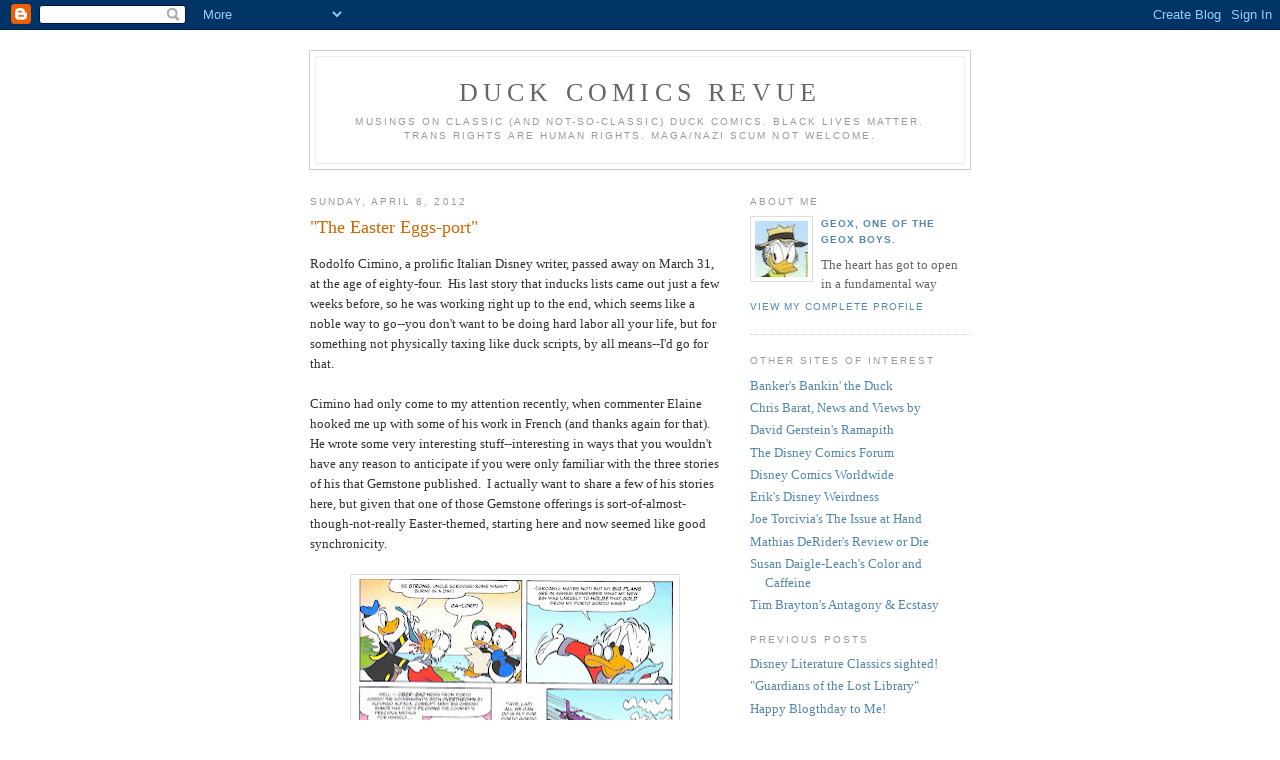

--- FILE ---
content_type: text/html; charset=UTF-8
request_url: https://duckcomicsrevue.blogspot.com/2012/04/easter-eggs-port.html?showComment=1454928511461
body_size: 14221
content:
<!DOCTYPE html PUBLIC "-//W3C//DTD XHTML 1.0 Strict//EN" "http://www.w3.org/TR/xhtml1/DTD/xhtml1-strict.dtd">

<html xmlns="http://www.w3.org/1999/xhtml" xml:lang="en" lang="en" dir="ltr">
<head>
  <title>Duck Comics Revue: "The Easter Eggs-port"</title>

  <script type="text/javascript">(function() { (function(){function b(g){this.t={};this.tick=function(h,m,f){var n=f!=void 0?f:(new Date).getTime();this.t[h]=[n,m];if(f==void 0)try{window.console.timeStamp("CSI/"+h)}catch(q){}};this.getStartTickTime=function(){return this.t.start[0]};this.tick("start",null,g)}var a;if(window.performance)var e=(a=window.performance.timing)&&a.responseStart;var p=e>0?new b(e):new b;window.jstiming={Timer:b,load:p};if(a){var c=a.navigationStart;c>0&&e>=c&&(window.jstiming.srt=e-c)}if(a){var d=window.jstiming.load;
c>0&&e>=c&&(d.tick("_wtsrt",void 0,c),d.tick("wtsrt_","_wtsrt",e),d.tick("tbsd_","wtsrt_"))}try{a=null,window.chrome&&window.chrome.csi&&(a=Math.floor(window.chrome.csi().pageT),d&&c>0&&(d.tick("_tbnd",void 0,window.chrome.csi().startE),d.tick("tbnd_","_tbnd",c))),a==null&&window.gtbExternal&&(a=window.gtbExternal.pageT()),a==null&&window.external&&(a=window.external.pageT,d&&c>0&&(d.tick("_tbnd",void 0,window.external.startE),d.tick("tbnd_","_tbnd",c))),a&&(window.jstiming.pt=a)}catch(g){}})();window.tickAboveFold=function(b){var a=0;if(b.offsetParent){do a+=b.offsetTop;while(b=b.offsetParent)}b=a;b<=750&&window.jstiming.load.tick("aft")};var k=!1;function l(){k||(k=!0,window.jstiming.load.tick("firstScrollTime"))}window.addEventListener?window.addEventListener("scroll",l,!1):window.attachEvent("onscroll",l);
 })();</script><script type="text/javascript">function a(){var b=window.location.href,c=b.split("?");switch(c.length){case 1:return b+"?m=1";case 2:return c[1].search("(^|&)m=")>=0?null:b+"&m=1";default:return null}}var d=navigator.userAgent;if(d.indexOf("Mobile")!=-1&&d.indexOf("WebKit")!=-1&&d.indexOf("iPad")==-1||d.indexOf("Opera Mini")!=-1||d.indexOf("IEMobile")!=-1){var e=a();e&&window.location.replace(e)};
</script><meta http-equiv="Content-Type" content="text/html; charset=UTF-8" />
<meta name="generator" content="Blogger" />
<link rel="icon" type="image/vnd.microsoft.icon" href="https://www.blogger.com/favicon.ico"/>
<link rel="alternate" type="application/atom+xml" title="Duck Comics Revue - Atom" href="https://duckcomicsrevue.blogspot.com/feeds/posts/default" />
<link rel="alternate" type="application/rss+xml" title="Duck Comics Revue - RSS" href="https://duckcomicsrevue.blogspot.com/feeds/posts/default?alt=rss" />
<link rel="service.post" type="application/atom+xml" title="Duck Comics Revue - Atom" href="https://www.blogger.com/feeds/5423579092779163824/posts/default" />
<link rel="alternate" type="application/atom+xml" title="Duck Comics Revue - Atom" href="https://duckcomicsrevue.blogspot.com/feeds/3171083188355531130/comments/default" />
<link rel="stylesheet" type="text/css" href="https://www.blogger.com/static/v1/v-css/1601750677-blog_controls.css"/>
<link rel="stylesheet" type="text/css" href="https://www.blogger.com/dyn-css/authorization.css?targetBlogID=5423579092779163824&zx=c8f780e3-d6fa-4e28-bf7d-120e87b4e476"/>


  <style type="text/css">
/*
-----------------------------------------------
Blogger Template Style
Name:     Minima
Designer: Douglas Bowman
URL:      www.stopdesign.com
Date:     26 Feb 2004
----------------------------------------------- */


body {
  background:#fff;
  margin:0;
  padding:40px 20px;
  font:x-small Georgia,Serif;
  text-align:center;
  color:#333;
  font-size/* */:/**/small;
  font-size: /**/small;
  }
a:link {
  color:#58a;
  text-decoration:none;
  }
a:visited {
  color:#969;
  text-decoration:none;
  }
a:hover {
  color:#c60;
  text-decoration:underline;
  }
a img {
  border-width:0;
  }


/* Header
----------------------------------------------- */
@media all {
  #header {
    width:660px;
    margin:0 auto 10px;
    border:1px solid #ccc;
    }
  }
@media handheld {
  #header {
    width:90%;
    }
  }
#blog-title {
  margin:5px 5px 0;
  padding:20px 20px .25em;
  border:1px solid #eee;
  border-width:1px 1px 0;
  font-size:200%;
  line-height:1.2em;
  font-weight:normal;
  color:#666;
  text-transform:uppercase;
  letter-spacing:.2em;
  }
#blog-title a {
  color:#666;
  text-decoration:none;
  }
#blog-title a:hover {
  color:#c60;
  }
#description {
  margin:0 5px 5px;
  padding:0 20px 20px;
  border:1px solid #eee;
  border-width:0 1px 1px;
  max-width:700px;
  font:78%/1.4em "Trebuchet MS",Trebuchet,Arial,Verdana,Sans-serif;
  text-transform:uppercase;
  letter-spacing:.2em;
  color:#999;
  }

/* Content
----------------------------------------------- */
@media all {
  #content {
    width:660px;
    margin:0 auto;
    padding:0;
    text-align:left;
    }
  #main {
    width:410px;
    float:left;
    }
  #sidebar {
    width:220px;
    float:right;
    }
  }
@media handheld {
  #content {
    width:90%;
    }
  #main {
    width:100%;
    float:none;
    }
  #sidebar {
    width:100%;
    float:none;
    }
  }

/* Headings
----------------------------------------------- */
h2 {
  margin:1.5em 0 .75em;
  font:78%/1.4em "Trebuchet MS",Trebuchet,Arial,Verdana,Sans-serif;
  text-transform:uppercase;
  letter-spacing:.2em;
  color:#999;
  }


/* Posts
----------------------------------------------- */
@media all {
  .date-header {
    margin:1.5em 0 .5em;
    }
  .post {
    margin:.5em 0 1.5em;
    border-bottom:1px dotted #ccc;
    padding-bottom:1.5em;
    }
  }
@media handheld {
  .date-header {
    padding:0 1.5em 0 1.5em;
    }
  .post {
    padding:0 1.5em 0 1.5em;
    }
  }
.post-title {
  margin:.25em 0 0;
  padding:0 0 4px;
  font-size:140%;
  font-weight:normal;
  line-height:1.4em;
  color:#c60;
  }
.post-title a, .post-title a:visited, .post-title strong {
  display:block;
  text-decoration:none;
  color:#c60;
  font-weight:normal;
  }
.post-title strong, .post-title a:hover {
  color:#333;
  }
.post div {
  margin:0 0 .75em;
  line-height:1.6em;
  }
p.post-footer {
  margin:-.25em 0 0;
  color:#ccc;
  }
.post-footer em, .comment-link {
  font:78%/1.4em "Trebuchet MS",Trebuchet,Arial,Verdana,Sans-serif;
  text-transform:uppercase;
  letter-spacing:.1em;
  }
.post-footer em {
  font-style:normal;
  color:#999;
  margin-right:.6em;
  }
.comment-link {
  margin-left:.6em;
  }
.post img {
  padding:4px;
  border:1px solid #ddd;
  }
.post blockquote {
  margin:1em 20px;
  }
.post blockquote p {
  margin:.75em 0;
  }


/* Comments
----------------------------------------------- */
#comments h4 {
  margin:1em 0;
  font:bold 78%/1.6em "Trebuchet MS",Trebuchet,Arial,Verdana,Sans-serif;
  text-transform:uppercase;
  letter-spacing:.2em;
  color:#999;
  }
#comments h4 strong {
  font-size:130%;
  }
#comments-block {
  margin:1em 0 1.5em;
  line-height:1.6em;
  }
#comments-block dt {
  margin:.5em 0;
  }
#comments-block dd {
  margin:.25em 0 0;
  }
#comments-block dd.comment-timestamp {
  margin:-.25em 0 2em;
  font:78%/1.4em "Trebuchet MS",Trebuchet,Arial,Verdana,Sans-serif;
  text-transform:uppercase;
  letter-spacing:.1em;
  }
#comments-block dd p {
  margin:0 0 .75em;
  }
.deleted-comment {
  font-style:italic;
  color:gray;
  }
.paging-control-container {
  float: right;
  margin: 0px 6px 0px 0px;
  font-size: 80%;
}
.unneeded-paging-control {
  visibility: hidden;
}

/* Sidebar Content
----------------------------------------------- */
#sidebar ul {
  margin:0 0 1.5em;
  padding:0 0 1.5em;
  border-bottom:1px dotted #ccc;
  list-style:none;
  }
#sidebar li {
  margin:0;
  padding:0 0 .25em 15px;
  text-indent:-15px;
  line-height:1.5em;
  }
#sidebar p {
  color:#666;
  line-height:1.5em;
  }


/* Profile
----------------------------------------------- */
#profile-container {
  margin:0 0 1.5em;
  border-bottom:1px dotted #ccc;
  padding-bottom:1.5em;
  }
.profile-datablock {
  margin:.5em 0 .5em;
  }
.profile-img {
  display:inline;
  }
.profile-img img {
  float:left;
  padding:4px;
  border:1px solid #ddd;
  margin:0 8px 3px 0;
  }
.profile-data {
  margin:0;
  font:bold 78%/1.6em "Trebuchet MS",Trebuchet,Arial,Verdana,Sans-serif;
  text-transform:uppercase;
  letter-spacing:.1em;
  }
.profile-data strong {
  display:none;
  }
.profile-textblock {
  margin:0 0 .5em;
  }
.profile-link {
  margin:0;
  font:78%/1.4em "Trebuchet MS",Trebuchet,Arial,Verdana,Sans-serif;
  text-transform:uppercase;
  letter-spacing:.1em;
  }


/* Footer
----------------------------------------------- */
#footer {
  width:660px;
  clear:both;
  margin:0 auto;
  }
#footer hr {
  display:none;
  }
#footer p {
  margin:0;
  padding-top:15px;
  font:78%/1.6em "Trebuchet MS",Trebuchet,Verdana,Sans-serif;
  text-transform:uppercase;
  letter-spacing:.1em;
  }


/* Feeds
----------------------------------------------- */
#blogfeeds {
  }
#postfeeds {
  }
  </style>

<script type="text/javascript">

  var _gaq = _gaq || [];
  _gaq.push(['_setAccount', 'UA-21032531-1']);
  _gaq.push(['_trackPageview']);

  (function() {
    var ga = document.createElement('script'); ga.type = 'text/javascript'; ga.async = true;
    ga.src = ('https:' == document.location.protocol ? 'https://ssl' : 'http://www') + '.google-analytics.com/ga.js';
    var s = document.getElementsByTagName('script')[0]; s.parentNode.insertBefore(ga, s);
  })();

</script>
<meta name='google-adsense-platform-account' content='ca-host-pub-1556223355139109'/>
<meta name='google-adsense-platform-domain' content='blogspot.com'/>
<!-- --><style type="text/css">@import url(//www.blogger.com/static/v1/v-css/navbar/3334278262-classic.css);
div.b-mobile {display:none;}
</style>

</head>

<body><script type="text/javascript">
    function setAttributeOnload(object, attribute, val) {
      if(window.addEventListener) {
        window.addEventListener('load',
          function(){ object[attribute] = val; }, false);
      } else {
        window.attachEvent('onload', function(){ object[attribute] = val; });
      }
    }
  </script>
<div id="navbar-iframe-container"></div>
<script type="text/javascript" src="https://apis.google.com/js/platform.js"></script>
<script type="text/javascript">
      gapi.load("gapi.iframes:gapi.iframes.style.bubble", function() {
        if (gapi.iframes && gapi.iframes.getContext) {
          gapi.iframes.getContext().openChild({
              url: 'https://www.blogger.com/navbar/5423579092779163824?origin\x3dhttps://duckcomicsrevue.blogspot.com',
              where: document.getElementById("navbar-iframe-container"),
              id: "navbar-iframe"
          });
        }
      });
    </script>

<div id="header">

  <h1 id="blog-title">
    <a href="http://duckcomicsrevue.blogspot.com/">
	Duck Comics Revue
	</a>
  </h1>
  <p id="description">Musings on Classic (and not-so-classic) Duck Comics.  Black lives matter. Trans rights are human rights. Maga/nazi scum not welcome.</p>

</div>

<!-- Begin #content -->
<div id="content">


<!-- Begin #main -->
<div id="main"><div id="main2">



    
  <h2 class="date-header">Sunday, April 8, 2012</h2>
  

  
     
  <!-- Begin .post -->
  <div class="post"><a name="3171083188355531130"></a>
         
    <h3 class="post-title">
	 
	 "The Easter Eggs-port"
	 
    </h3>
    

	         <div class="post-body">
	<div>
      <div style="clear:both;"></div>Rodolfo Cimino, a prolific Italian Disney writer, passed away on March 31, at the age of eighty-four.&nbsp; His last story that inducks lists came out just a few weeks before, so he was working right up to the end, which seems like a noble way to go--you don't want to be doing hard labor all your life, but for something not physically taxing like duck scripts, by all means--I'd go for that.&nbsp;&nbsp; <br />
<a name='more'></a><br />
Cimino had only come to my attention recently, when commenter Elaine hooked me up with some of his work in French (and thanks again for that).&nbsp; He wrote some very interesting stuff--interesting in ways that you wouldn't have any reason to anticipate if you were only familiar with the three stories of his that Gemstone published.&nbsp; I actually want to share a few of his stories here, but given that one of those Gemstone offerings is sort-of-almost-though-not-really Easter-themed, starting here and now seemed like good synchronicity.<br />
<br />
<div class="separator" style="clear: both; text-align: center;">
<a href="https://blogger.googleusercontent.com/img/b/R29vZ2xl/AVvXsEiVRUhm3uCkmSEV1Eo1zTGBofOHxHVNJ-1EBBUkF7gisfz9O0NHdoy1Hyolj4Zs2Dbv3De1Ds6k9syYbulv9oiQyqKimeaWblXyPijAox3Xaxdyl8aLTcfa_Dwwex0cxsKNeP6Vl3aF86ab/s1600/Uncle+Scrooge+376_05.jpg" imageanchor="1" style="margin-left: 1em; margin-right: 1em;"><img border="0" height="215" src="https://blogger.googleusercontent.com/img/b/R29vZ2xl/AVvXsEiVRUhm3uCkmSEV1Eo1zTGBofOHxHVNJ-1EBBUkF7gisfz9O0NHdoy1Hyolj4Zs2Dbv3De1Ds6k9syYbulv9oiQyqKimeaWblXyPijAox3Xaxdyl8aLTcfa_Dwwex0cxsKNeP6Vl3aF86ab/s320/Uncle+Scrooge+376_05.jpg" width="320" /></a></div>
<br />
Well, let's get right into it.&nbsp; It should be noted that this 1965 entry is one of Those stories--it may not have been written by Romano Scarpa, but there's plenty of stuff that's highly reminiscent of his more eccentric plot twists.&nbsp; All due credit should go to Dave Gerstein's English script--it's good enough that it makes the goofiness go down more easily than it might.&nbsp; I can just imagine how terrible this thing would be if it had a script on par with the worst of those Literature Classics.<br />
<br />
As far as this alarming news goes, or at least the part where Scrooge loses his gold mine, let me just say this, playing my expected bomb-throwing role: <i>good.</i>&nbsp; Presumably Porto Gordo is not a rich country; the last thing they need is some fuckass foreign tycoon sucking away all their natural resources.&nbsp; Granted, given that we're talking about a "corrupt army big cheese" the people aren't likely to see much if any benefit from that gold, but am I really to think that the new situation is actually <i>worse</i> for them?&nbsp; I feel like there should be a solution other than "Scrooge gets the gold" <i>or</i> "the corrupt régime gets it."<br />
<br />
<div class="separator" style="clear: both; text-align: center;">
<a href="https://blogger.googleusercontent.com/img/b/R29vZ2xl/AVvXsEgrY6fgA8UnKctJqNP5qnUHBTzG-2xtdFSpFyMDHPU8SUVRL9_gdbOmM8UVZSN_ACjbOiNrrBTsDRPPO_Bxcrh21BxYaZwJ0SwOudiAV5YEUMLJm4RbWiB_9FPnF8fSR2KK3T2Lz4gtBceT/s1600/Uncle+Scrooge+376_06.jpg" imageanchor="1" style="margin-left: 1em; margin-right: 1em;"><img border="0" height="218" src="https://blogger.googleusercontent.com/img/b/R29vZ2xl/AVvXsEgrY6fgA8UnKctJqNP5qnUHBTzG-2xtdFSpFyMDHPU8SUVRL9_gdbOmM8UVZSN_ACjbOiNrrBTsDRPPO_Bxcrh21BxYaZwJ0SwOudiAV5YEUMLJm4RbWiB_9FPnF8fSR2KK3T2Lz4gtBceT/s320/Uncle+Scrooge+376_06.jpg" width="320" /></a></div>
<br />
Far be it from me to tell you how to <i>run</i> your corrupt régime, but I can't help but think that alienating potential trading partners like this is not really your best interests, if you want to have any staying power--this may not be relevant if you're actually a cartoon supervillain like in North Korea, but otherwise, this one could probably use some rethinking.&nbsp; If I were Scrooge here, I'd just say, okay, fine--but you know that I'm incredibly wealthy, right?&nbsp; And that I own a whole bunch of newspapers and TV networks?&nbsp; And that telling the world what you're doing and making your entire goddamn country into a global pariah would be substantially easier for me than falling off a log?&nbsp; For a global tycoon, Scrooge seems surprisingly inclined to take things lying down.<br />
<br />
<div class="separator" style="clear: both; text-align: center;">
<a href="https://blogger.googleusercontent.com/img/b/R29vZ2xl/AVvXsEh7zQHdEYnbQq8Bw1S9kYtepw2bDbepi4lZVU85MjFA3Fw9s4vwFG__Z6w5P5bBrqEC4MBXndplnmDhIZzprpbRaJ0Q4vHbvsP6-57ucnKUOUXpb3yTNMxVULqZQERUspnfcVsI11_w1YyM/s1600/Uncle+Scrooge+376_08.jpg" imageanchor="1" style="margin-left: 1em; margin-right: 1em;"><img border="0" height="220" src="https://blogger.googleusercontent.com/img/b/R29vZ2xl/AVvXsEh7zQHdEYnbQq8Bw1S9kYtepw2bDbepi4lZVU85MjFA3Fw9s4vwFG__Z6w5P5bBrqEC4MBXndplnmDhIZzprpbRaJ0Q4vHbvsP6-57ucnKUOUXpb3yTNMxVULqZQERUspnfcVsI11_w1YyM/s320/Uncle+Scrooge+376_08.jpg" width="320" /></a></div>
<br />
Here's the nub of the matter.&nbsp; I like the way it's presented in such a matter-of-fact way, as though it's a thing that makes sense.&nbsp; I'm trying to imagine what evolutionary advantage might have caused Porto Gordan hens to develop in this way.&nbsp; Maybe their food supply was tainted with lead for some reason, and the few of them that had the unusual ability to pass it safely into their eggs were the only ones who didn't get poisoned and thus were able to pass on their genes.&nbsp; But…it couldn't be good for the&nbsp; chicks to hatch out of lead-contaminated eggs.&nbsp; Hmm.&nbsp; I think this line of inquiry may ultimately prove fruitless.<br />
<br />
<div class="separator" style="clear: both; text-align: center;">
<a href="https://blogger.googleusercontent.com/img/b/R29vZ2xl/AVvXsEgD3CNBQ9LGb-Iu7_G-97EOmsuThiwsf9txnYrVBxRzicLmasaGIZJj2EoE1HvPNwlxQIbDwpFOy2QuVZRHJeKrm8bDQ9icIn99-BsCTVRaXYHcyvyZY0scbNXWfN3ftuGkv2wT3z_nK_Ux/s1600/Uncle+Scrooge+376_09.jpg" imageanchor="1" style="margin-left: 1em; margin-right: 1em;"><img border="0" height="109" src="https://blogger.googleusercontent.com/img/b/R29vZ2xl/AVvXsEgD3CNBQ9LGb-Iu7_G-97EOmsuThiwsf9txnYrVBxRzicLmasaGIZJj2EoE1HvPNwlxQIbDwpFOy2QuVZRHJeKrm8bDQ9icIn99-BsCTVRaXYHcyvyZY0scbNXWfN3ftuGkv2wT3z_nK_Ux/s320/Uncle+Scrooge+376_09.jpg" width="320" /></a></div>
<br />
Here's a good place to note that this is some pretty off-model art here.&nbsp; The ducks' necks are disturbingly long and thin, and just <i>look</i> at the nephews' expressions there, fercrissake.&nbsp; The whole thing frequently looks like a cheap, unlicensed, Taiwanese knock-off of a duck comic.&nbsp; The art is credited to Romano Scarpa (pencils) and Giorgio Cavazzano (ink).&nbsp; Someone has to explain to me the distinction here, but I <i>think</i> that the former is more instrumental than the latter in the comic's look.&nbsp; An' this sure ain't Scarpa's greatest artistic triumph, I'll tell you that much.&nbsp; <br />
<br />
Still, if you can get pas the fact that it's based on this bizarre mutant-chicken concept, the general idea here is clever-ish.<br />
<br />
<div class="separator" style="clear: both; text-align: center;">
<a href="https://blogger.googleusercontent.com/img/b/R29vZ2xl/AVvXsEiLz-ZR70FitgI3IOPJ5N1GqKwZEDWG41K0p9CN69C8nMxx-rSKzFXfz1jchVeu0Hdfcl7Qymv0apaFEYLSBjn5lwMlTRZ6WpKOMk2VW1lFFIELQJnw3atue2IRy86De43rtSvxFZcuuyKm/s1600/Uncle+Scrooge+376_12.jpg" imageanchor="1" style="margin-left: 1em; margin-right: 1em;"><img border="0" height="219" src="https://blogger.googleusercontent.com/img/b/R29vZ2xl/AVvXsEiLz-ZR70FitgI3IOPJ5N1GqKwZEDWG41K0p9CN69C8nMxx-rSKzFXfz1jchVeu0Hdfcl7Qymv0apaFEYLSBjn5lwMlTRZ6WpKOMk2VW1lFFIELQJnw3atue2IRy86De43rtSvxFZcuuyKm/s320/Uncle+Scrooge+376_12.jpg" width="320" /></a></div>
<br />
…<br />
<br />
David, you magnificent bastard.<br />
<br />
It's not so uncommon to see pop culture references in Disney comics, but it <i>is</i> uncommon to see such an extended riff on a specific song.&nbsp; I think a lot of people are embarrassed to admit they like Duran Duran, but not me: they were a <i>great</i> pop band.&nbsp; Well, for their first three albums, anyway.&nbsp; Then they got decidedly wobbly.&nbsp; Though their theme from <i>A View to a Kill</i> is still pretty awesome.&nbsp; Look, this is neither here nor there.&nbsp; I just wanted to make note of it: I don't generally expect my respective loves of Disney comics and eighties pop music to intersect like this, so it's an odd (but cool!) feeling when they do.&nbsp; There's a fine line drawing my senses together, and I think it's about to break.<br />
<br />
UPDATE: If you were wondering what the fuck I was talking about in the above paragraph, it's probably because I stuck the wrong image there.&nbsp; Fixed.<br />
<br />
Gotta note that the Beagles are even more malformed than the ducks, though.&nbsp; They seem to be hard for a lot of artists to get right; there are a number of Battista Carpi stories, for instance, that I like, art included, but that have some really fubar'd looking Beagles.&nbsp; I suppose that sort of ovoid shape is more difficult than a plain ol' duck is.<br />
<br />
<div class="separator" style="clear: both; text-align: center;">
<a href="https://blogger.googleusercontent.com/img/b/R29vZ2xl/AVvXsEh4bxlNE5_116rtkAKCkzWHatnlgzLuS7i2KfQHB1F1rneLo1-azoQ3ANA1EDN_Dt650ppIN1GwBL16eTM504SOWnNftuMjEXVXGosmuWHUCYAnBQqE5JapAxhuGF1ZlfR9shlrX-Bua2gj/s1600/Uncle+Scrooge+376_15.jpg" imageanchor="1" style="margin-left: 1em; margin-right: 1em;"><img border="0" height="110" src="https://blogger.googleusercontent.com/img/b/R29vZ2xl/AVvXsEh4bxlNE5_116rtkAKCkzWHatnlgzLuS7i2KfQHB1F1rneLo1-azoQ3ANA1EDN_Dt650ppIN1GwBL16eTM504SOWnNftuMjEXVXGosmuWHUCYAnBQqE5JapAxhuGF1ZlfR9shlrX-Bua2gj/s320/Uncle+Scrooge+376_15.jpg" width="320" /></a></div>
<br />
…anyway, they figure out what's going on, and here's the plan.&nbsp; And not a bad one either, I must say.&nbsp; Sometimes, for no particular reason, I try to read Disney comics in the most credulous way possible, so when the bad guys concoct their plans, I think, oh man, this is foolproof!&nbsp; No way Scrooge/Donald/Mickey is getting out of this one!&nbsp; That's what I've got going on here.<br />
<br />
<div class="separator" style="clear: both; text-align: center;">
<a href="https://blogger.googleusercontent.com/img/b/R29vZ2xl/AVvXsEhArMp0sGDSKHJZsHuKt5dACEGHo7i3X9Sd5NuszvDXVQlOH9q65FyIl9_lFWtqkHPV1bESwt9JULB7CptINxROc65SmCezoVw5WZYVHhDxtGMWSaUuRRrWc78FxZ7jzE6AyIP88Kjy48oM/s1600/Uncle+Scrooge+376_17.jpg" imageanchor="1" style="margin-left: 1em; margin-right: 1em;"><img border="0" height="218" src="https://blogger.googleusercontent.com/img/b/R29vZ2xl/AVvXsEhArMp0sGDSKHJZsHuKt5dACEGHo7i3X9Sd5NuszvDXVQlOH9q65FyIl9_lFWtqkHPV1bESwt9JULB7CptINxROc65SmCezoVw5WZYVHhDxtGMWSaUuRRrWc78FxZ7jzE6AyIP88Kjy48oM/s320/Uncle+Scrooge+376_17.jpg" width="320" /></a></div>
<br />
Things continue to be agreeably weird as the ducks capture the Beagles' falcon and subject him to an interrogation.&nbsp; I don't think you should kill birds in fits of rage anyway, but if we are to take it--and we are--that they're basically as intelligent as the "human" characters, then Scrooge here seems to be planning on nothing less than cold-blooded <i>murder.</i>&nbsp; Brutal stuff.<br />
<br />
<div class="separator" style="clear: both; text-align: center;">
<a href="https://blogger.googleusercontent.com/img/b/R29vZ2xl/AVvXsEjkQv4tL-ahly7MwP15PQwHhU1D3OJ68sFmMpb1li0gJG9F12JaF3CJTX06-D6X7q5UfHY3CMqgN05P1HTURtmkJYKOLW4P7mk82c5b_cHsZQuFHoAOkeWZHb-FlJVwGb0edWjf-ACkwkcN/s1600/Uncle+Scrooge+376_18.jpg" imageanchor="1" style="margin-left: 1em; margin-right: 1em;"><img border="0" height="218" src="https://blogger.googleusercontent.com/img/b/R29vZ2xl/AVvXsEjkQv4tL-ahly7MwP15PQwHhU1D3OJ68sFmMpb1li0gJG9F12JaF3CJTX06-D6X7q5UfHY3CMqgN05P1HTURtmkJYKOLW4P7mk82c5b_cHsZQuFHoAOkeWZHb-FlJVwGb0edWjf-ACkwkcN/s320/Uncle+Scrooge+376_18.jpg" width="320" /></a></div>
<br />
…okay, here you just have to laugh.&nbsp; I should note that one thing that's <i>not</i> a Cimino-absurdity is the idea that the Helper can understand birds.&nbsp; That's <a href="http://coa.inducks.org/story.php?c=W+US+++41-04">established Barksian <i>fact</i></a>, baby!<br />
<br />
<div class="separator" style="clear: both; text-align: center;">
<a href="https://blogger.googleusercontent.com/img/b/R29vZ2xl/AVvXsEjRpiTXBMeDEg-Rg-GSr8dPBYKbbRNbudaDB73Nxw1jqgya00Nl5LXQo1rYWo5nQD4WmDUm9tYIZ7OnChKc-PLoKk8PHmRycfv1r0k1GajE3DXxSbZbsYo059i6-y8CN1Fu19jrc_lipk4m/s1600/Uncle+Scrooge+376_21.jpg" imageanchor="1" style="margin-left: 1em; margin-right: 1em;"><img border="0" height="320" src="https://blogger.googleusercontent.com/img/b/R29vZ2xl/AVvXsEjRpiTXBMeDEg-Rg-GSr8dPBYKbbRNbudaDB73Nxw1jqgya00Nl5LXQo1rYWo5nQD4WmDUm9tYIZ7OnChKc-PLoKk8PHmRycfv1r0k1GajE3DXxSbZbsYo059i6-y8CN1Fu19jrc_lipk4m/s320/Uncle+Scrooge+376_21.jpg" width="314" /></a></div>
<br />
The Beagles making this huge-ass hawk-shaped helicopter is a nice grandiose touch, reminiscent of yer Paul Bunyan machines and yer <a href="http://coa.inducks.org/story.php?c=W+US+++70-02">giant, shark-shaped pirate ships</a> (though this story originally came out before that last one made its appearance).<br />
<br />
<div class="separator" style="clear: both; text-align: center;">
<a href="https://blogger.googleusercontent.com/img/b/R29vZ2xl/AVvXsEi261JstSrv2vsfktyAlM2xx5Xa0t82B6hyphenhyphenDZLnjLJRh5f1KxlXblGMBhvL9-c9pvgIjPpY-1IZ4QNPiQvBdmVPrUd1UjGIoloc6RVxPKXNYMz1sZ52vIvO4Px3BPenBVOxtZDOaLrkG1y1/s1600/Uncle+Scrooge+376_22.jpg" imageanchor="1" style="margin-left: 1em; margin-right: 1em;"><img border="0" height="320" src="https://blogger.googleusercontent.com/img/b/R29vZ2xl/AVvXsEi261JstSrv2vsfktyAlM2xx5Xa0t82B6hyphenhyphenDZLnjLJRh5f1KxlXblGMBhvL9-c9pvgIjPpY-1IZ4QNPiQvBdmVPrUd1UjGIoloc6RVxPKXNYMz1sZ52vIvO4Px3BPenBVOxtZDOaLrkG1y1/s320/Uncle+Scrooge+376_22.jpg" width="310" /></a></div>
<br />
Yes, Gyro used a potion to turn the hens murderous.&nbsp; Hey, whatever works, I suppose, although solving the problem with Gyro-magic like this seems a bit more deus-ex-machiny than I'd like.<br />
<br />
<div class="separator" style="clear: both; text-align: center;">
<a href="https://blogger.googleusercontent.com/img/b/R29vZ2xl/AVvXsEj3u5FaxHq8Nf9pzjO2uxGJUIYSEQaNi1rwZ626THDnWSuy3dCKDSDuxfU1xTtTRxo5uY8i4f90e4_l-nLLyy63KqNZ3xg0_fA0FKxP0K4lg8hdSF6fG_52CUwtmxM2LIb8WbBm_YuvR5fW/s1600/Uncle+Scrooge+376_23.jpg" imageanchor="1" style="margin-left: 1em; margin-right: 1em;"><img border="0" height="220" src="https://blogger.googleusercontent.com/img/b/R29vZ2xl/AVvXsEj3u5FaxHq8Nf9pzjO2uxGJUIYSEQaNi1rwZ626THDnWSuy3dCKDSDuxfU1xTtTRxo5uY8i4f90e4_l-nLLyy63KqNZ3xg0_fA0FKxP0K4lg8hdSF6fG_52CUwtmxM2LIb8WbBm_YuvR5fW/s320/Uncle+Scrooge+376_23.jpg" width="320" /></a></div>
<br />
AND SO.&nbsp; I must say, this régime must've been pretty half-assed to fall so easily.&nbsp; I don't know that it was "taking credit" for the hens per se, but…<br />
<br />
Oh well.&nbsp; In spite of its problems, this story is quite a fun piece of work; certainly the best of the three Cimino stories to see US publication.&nbsp; It was printed in US376, near the end of Gemstone's run; one of the others, the contemporaneous "Last Hero of Banania," had appeared three issues prior (the other is a fairly unexceptional, later thing called "The Bronze Gate" that appeared in Donald Duck Adventures 16).&nbsp; Perhaps this indicates that if the line had continued, we would have seen more like this, which would have been no bad thing.<div style="clear:both; padding-bottom:0.25em"></div><p class="blogger-labels">Labels: <a rel='tag' href="http://duckcomicsrevue.blogspot.com/search/label/Giorgio%20Cavazzano">Giorgio Cavazzano</a>, <a rel='tag' href="http://duckcomicsrevue.blogspot.com/search/label/Rodolfo%20Cimino">Rodolfo Cimino</a>, <a rel='tag' href="http://duckcomicsrevue.blogspot.com/search/label/Romano%20Scarpa">Romano Scarpa</a></p>
    </div>
    </div>
    
    <p class="post-footer">
      <em>posted by GeoX, one of the GeoX boys. at 
    <a class="post-footer-link" href="http://duckcomicsrevue.blogspot.com/2012/04/easter-eggs-port.html" title="permanent link"> 7:49 PM </a></em>
        <span class="item-control blog-admin pid-1530420454"><a style="border:none;" href="https://www.blogger.com/post-edit.g?blogID=5423579092779163824&postID=3171083188355531130&from=pencil" title="Edit Post"><img class="icon-action" alt="" src="https://resources.blogblog.com/img/icon18_edit_allbkg.gif" height="18" width="18"></a></span>
    </p>
  
  </div>
  <!-- End .post -->
  
  
  
  <!-- Begin #comments -->
 
  <div id="comments">

	<a name="comments"></a>
    <h4>11 Comments:</h4>
    <dl id="comments-block">
      
      
        <dt class="comment-poster" id="c9072034524929295703"><a name="c9072034524929295703"></a>
          <span style="line-height:16px" class="comment-icon blogger-comment-icon"><img src="https://resources.blogblog.com/img/b16-rounded.gif" alt="Blogger" style="display:inline;" /></span>&nbsp;<a href="https://www.blogger.com/profile/00421096229407174474" rel="nofollow">Joe Torcivia</a> said...
        </dt>
        <dd class="comment-body">
          <p>Geo writes: “David, you magnificent bastard.”<br /><br />Yep!  He’s all that an’ a bag o’ quips!  <br /><br />This is what I mean when I continue to say that these stories need dialogue from persons who KNOW the stuff, and actually give a shit about making it read better than they found it!   Compare stuff like this with the earliest Boom! issues for the best examples of what I mean!<br /><br />I don’t call him “The Incomparable David Gerstein” for nuthin’!   <br /><br />“‘Enery the Eighth”, I am… I am!</p>
        </dd>
        <dd class="comment-timestamp"><a href="http://duckcomicsrevue.blogspot.com/2012/04/easter-eggs-port.html?showComment=1333933372995#c9072034524929295703" title="comment permalink">April 8, 2012 at 9:02 PM</a>
          <span class="item-control blog-admin pid-1633327247"><a style="border:none;" href="https://www.blogger.com/comment/delete/5423579092779163824/9072034524929295703" title="Delete Comment" ><span class="delete-comment-icon">&nbsp;</span></a></span>
        </dd>
      
        <dt class="comment-poster" id="c7222755391368991355"><a name="c7222755391368991355"></a>
          <span style="line-height:16px" class="comment-icon blogger-comment-icon"><img src="https://resources.blogblog.com/img/b16-rounded.gif" alt="Blogger" style="display:inline;" /></span>&nbsp;<a href="https://www.blogger.com/profile/09363501054869978524" rel="nofollow">Comicbookrehab</a> said...
        </dt>
        <dd class="comment-body">
          <p>Well, this looks like a Junior Woodchucks script to me...all taht&#39;s missing is an environmental message.<br /><br />Now I&#39;m going to go read &quot;The Bronze Gate&quot; - because it turns out I have that issue. I like how that works out. ;)</p>
        </dd>
        <dd class="comment-timestamp"><a href="http://duckcomicsrevue.blogspot.com/2012/04/easter-eggs-port.html?showComment=1333980160900#c7222755391368991355" title="comment permalink">April 9, 2012 at 10:02 AM</a>
          <span class="item-control blog-admin pid-497851947"><a style="border:none;" href="https://www.blogger.com/comment/delete/5423579092779163824/7222755391368991355" title="Delete Comment" ><span class="delete-comment-icon">&nbsp;</span></a></span>
        </dd>
      
        <dt class="comment-poster" id="c1224812312666909814"><a name="c1224812312666909814"></a>
          <span style="line-height:16px" class="comment-icon blogger-comment-icon"><img src="https://resources.blogblog.com/img/b16-rounded.gif" alt="Blogger" style="display:inline;" /></span>&nbsp;<a href="https://www.blogger.com/profile/06845538037091279990" rel="nofollow">Chris Barat</a> said...
        </dt>
        <dd class="comment-body">
          <p>Geo,<br /><br />Scarpa&#39;s artwork, as you note several times, got really off-putting at around this time.  Perhaps Cavazzano shares some of the credit, or blame.  But those inflated lower torsos -- a real turn-off.<br /><br />Chris</p>
        </dd>
        <dd class="comment-timestamp"><a href="http://duckcomicsrevue.blogspot.com/2012/04/easter-eggs-port.html?showComment=1333997952778#c1224812312666909814" title="comment permalink">April 9, 2012 at 2:59 PM</a>
          <span class="item-control blog-admin pid-1869060108"><a style="border:none;" href="https://www.blogger.com/comment/delete/5423579092779163824/1224812312666909814" title="Delete Comment" ><span class="delete-comment-icon">&nbsp;</span></a></span>
        </dd>
      
        <dt class="comment-poster" id="c5083644073551301563"><a name="c5083644073551301563"></a>
          <span style="line-height:16px" class="comment-icon blogger-comment-icon"><img src="https://resources.blogblog.com/img/b16-rounded.gif" alt="Blogger" style="display:inline;" /></span>&nbsp;<a href="https://www.blogger.com/profile/09363501054869978524" rel="nofollow">Comicbookrehab</a> said...
        </dt>
        <dd class="comment-body">
          <p>Well, I read &quot;The Bronze Gate&quot;. Here are the highlights: <br /><br />1) Scrooge has a butler named Quackmore and a robot on staff - not once does he say &quot;Hey, you&#39;ve got the same name as my brother-in-law!&quot;<br /><br />2) A robot? it seems like these are semi-recurring characters.<br /><br />3)We have present-day Scrooge going at it solo this time. That does not happen often enough, in my opinion.<br /><br />4) the rock maze does not look particularly challenging - he could just cheat by hopping up to the top of the walls and walk along the ledges.<br /><br />5) the business of having to ram your head against the doors to enter reminded me of how Al Bundy used to bet he could run his head through a brick wall in High School. Scrooge is really taking after Donald, here.<br /><br />6) the English script is uncredited - all the quotations from Oscar Wilde and others would suggest Geoffrey Blum, but he tended to hide those things better.<br /><br />7) I think we&#39;re missing a sequence where the nephews reveal this was all a colossal prank on Scrooge for making them clean his library and the villagers were Junior Woodchucks in disguise.<br /><br />8)so what if the treasure (ordinary fleece) turned out to be lame - show it! <br /><br />Grade: B-  (I didn&#39;t hate it) :)</p>
        </dd>
        <dd class="comment-timestamp"><a href="http://duckcomicsrevue.blogspot.com/2012/04/easter-eggs-port.html?showComment=1334151791915#c5083644073551301563" title="comment permalink">April 11, 2012 at 9:43 AM</a>
          <span class="item-control blog-admin pid-497851947"><a style="border:none;" href="https://www.blogger.com/comment/delete/5423579092779163824/5083644073551301563" title="Delete Comment" ><span class="delete-comment-icon">&nbsp;</span></a></span>
        </dd>
      
        <dt class="comment-poster" id="c935829701888558247"><a name="c935829701888558247"></a>
          <span style="line-height:16px" class="comment-icon blogger-comment-icon"><img src="https://resources.blogblog.com/img/b16-rounded.gif" alt="Blogger" style="display:inline;" /></span>&nbsp;<a href="https://www.blogger.com/profile/14658452994152399308" rel="nofollow">GeoX, one of the GeoX boys.</a> said...
        </dt>
        <dd class="comment-body">
          <p>Not sure about the robot, but I know Quackmore has been a recurring character in Italian stories since way back.<br /><br />Don&#39;t know about the English script, but I don&#39;t think Geoffrey Blum ever did localization work for Gemstone.  Dave could presumably enlighten us as to who did this one, if he chose to.</p>
        </dd>
        <dd class="comment-timestamp"><a href="http://duckcomicsrevue.blogspot.com/2012/04/easter-eggs-port.html?showComment=1334178071101#c935829701888558247" title="comment permalink">April 11, 2012 at 5:01 PM</a>
          <span class="item-control blog-admin pid-1530420454"><a style="border:none;" href="https://www.blogger.com/comment/delete/5423579092779163824/935829701888558247" title="Delete Comment" ><span class="delete-comment-icon">&nbsp;</span></a></span>
        </dd>
      
        <dt class="comment-poster" id="c195163680961235823"><a name="c195163680961235823"></a>
          <span style="line-height:16px" class="comment-icon blogger-comment-icon"><img src="https://resources.blogblog.com/img/b16-rounded.gif" alt="Blogger" style="display:inline;" /></span>&nbsp;<a href="https://www.blogger.com/profile/01751343744514656549" rel="nofollow">ramapith</a> said...
        </dt>
        <dd class="comment-body">
          <p>Hey, since when did I know the answer to every Gemstone mystery? Snort! (Translation—I&#39;ll ask around and see, but I don&#39;t know yet. All I know is that it wasn&#39;t Geoff, and wasn&#39;t me.)</p>
        </dd>
        <dd class="comment-timestamp"><a href="http://duckcomicsrevue.blogspot.com/2012/04/easter-eggs-port.html?showComment=1334226842461#c195163680961235823" title="comment permalink">April 12, 2012 at 6:34 AM</a>
          <span class="item-control blog-admin pid-1058132120"><a style="border:none;" href="https://www.blogger.com/comment/delete/5423579092779163824/195163680961235823" title="Delete Comment" ><span class="delete-comment-icon">&nbsp;</span></a></span>
        </dd>
      
        <dt class="comment-poster" id="c512681299255670377"><a name="c512681299255670377"></a>
          <span style="line-height:16px" class="comment-icon blogger-comment-icon"><img src="https://resources.blogblog.com/img/b16-rounded.gif" alt="Blogger" style="display:inline;" /></span>&nbsp;<a href="https://www.blogger.com/profile/14658452994152399308" rel="nofollow">GeoX, one of the GeoX boys.</a> said...
        </dt>
        <dd class="comment-body">
          <p>I guess I just assumed that, as the all-mighty King of Gemstone, you were omniscient.</p>
        </dd>
        <dd class="comment-timestamp"><a href="http://duckcomicsrevue.blogspot.com/2012/04/easter-eggs-port.html?showComment=1334262370513#c512681299255670377" title="comment permalink">April 12, 2012 at 4:26 PM</a>
          <span class="item-control blog-admin pid-1530420454"><a style="border:none;" href="https://www.blogger.com/comment/delete/5423579092779163824/512681299255670377" title="Delete Comment" ><span class="delete-comment-icon">&nbsp;</span></a></span>
        </dd>
      
        <dt class="comment-poster" id="c807733120455502906"><a name="c807733120455502906"></a>
          <span style="line-height:16px" class="comment-icon blogger-comment-icon"><img src="https://resources.blogblog.com/img/b16-rounded.gif" alt="Blogger" style="display:inline;" /></span>&nbsp;<a href="https://www.blogger.com/profile/01751343744514656549" rel="nofollow">ramapith</a> said...
        </dt>
        <dd class="comment-body">
          <p>Er—thanks (?). As Archival Editor, I sorta came under Editor-in-Chief John Clark, without whom I couldn&#39;t have done darn near nuthin&#39;. <br />I might be King of the Bungaloos, but not of Gemstone. (Though rumor has it, Geoff, that you&#39;re the Duke of Dipp...)</p>
        </dd>
        <dd class="comment-timestamp"><a href="http://duckcomicsrevue.blogspot.com/2012/04/easter-eggs-port.html?showComment=1334271885361#c807733120455502906" title="comment permalink">April 12, 2012 at 7:04 PM</a>
          <span class="item-control blog-admin pid-1058132120"><a style="border:none;" href="https://www.blogger.com/comment/delete/5423579092779163824/807733120455502906" title="Delete Comment" ><span class="delete-comment-icon">&nbsp;</span></a></span>
        </dd>
      
        <dt class="comment-poster" id="c4625526522686522526"><a name="c4625526522686522526"></a>
          <span style="line-height:16px" class="comment-icon blogger-comment-icon"><img src="https://resources.blogblog.com/img/b16-rounded.gif" alt="Blogger" style="display:inline;" /></span>&nbsp;<a href="https://www.blogger.com/profile/14658452994152399308" rel="nofollow">GeoX, one of the GeoX boys.</a> said...
        </dt>
        <dd class="comment-body">
          <p>Nobody can stop me from taking that as a compliment!</p>
        </dd>
        <dd class="comment-timestamp"><a href="http://duckcomicsrevue.blogspot.com/2012/04/easter-eggs-port.html?showComment=1334294088924#c4625526522686522526" title="comment permalink">April 13, 2012 at 1:14 AM</a>
          <span class="item-control blog-admin pid-1530420454"><a style="border:none;" href="https://www.blogger.com/comment/delete/5423579092779163824/4625526522686522526" title="Delete Comment" ><span class="delete-comment-icon">&nbsp;</span></a></span>
        </dd>
      
        <dt class="comment-poster" id="c8478479664519562974"><a name="c8478479664519562974"></a>
          <span style="line-height:16px" class="comment-icon blogger-comment-icon"><img src="https://resources.blogblog.com/img/b16-rounded.gif" alt="Blogger" style="display:inline;" /></span>&nbsp;<a href="https://www.blogger.com/profile/11636339293230261724" rel="nofollow">Achille Talon</a> said...
        </dt>
        <dd class="comment-body">
          <p>&quot;The Beagles making this huge-ass hawk-shaped helicopter is a nice grandiose touch, reminiscent of yer Paul Bunyan machines and yer giant, shark-shaped pirate ships (though this story originally came out before that last one made its appearance).&quot;: What it&#39;s especially reminiscent of to me is McSwine&#39;s own &quot;helicomonster&quot; in Barks&#39;s later <i>Cattle King</i>. It&#39;s just a coincidence, of course…</p>
        </dd>
        <dd class="comment-timestamp"><a href="http://duckcomicsrevue.blogspot.com/2012/04/easter-eggs-port.html?showComment=1454928511461#c8478479664519562974" title="comment permalink">February 8, 2016 at 5:48 AM</a>
          <span class="item-control blog-admin pid-265060567"><a style="border:none;" href="https://www.blogger.com/comment/delete/5423579092779163824/8478479664519562974" title="Delete Comment" ><span class="delete-comment-icon">&nbsp;</span></a></span>
        </dd>
      
        <dt class="comment-poster" id="c2977120187831270140"><a name="c2977120187831270140"></a>
          <span style="line-height:16px" class="comment-icon anon-comment-icon"><img src="https://resources.blogblog.com/img/anon16-rounded.gif" alt="Anonymous" style="display:inline;" /></span>&nbsp;<span class="anon-comment-author">Bird of Paradise</span> said...
        </dt>
        <dd class="comment-body">
          <p>Just     put a    crown on  a    ordinary  bird and   he  can  make  the  hawk   sing and   the   helicopter  made  to   look  like a  Giant Hawk   something   right  out  of Scooby Doo</p>
        </dd>
        <dd class="comment-timestamp"><a href="http://duckcomicsrevue.blogspot.com/2012/04/easter-eggs-port.html?showComment=1511332771310#c2977120187831270140" title="comment permalink">November 22, 2017 at 1:39 AM</a>
          <span class="item-control blog-admin pid-1211073597"><a style="border:none;" href="https://www.blogger.com/comment/delete/5423579092779163824/2977120187831270140" title="Delete Comment" ><span class="delete-comment-icon">&nbsp;</span></a></span>
        </dd>
      
      
    </dl>
		<p class="comment-timestamp">
      <a class="comment-link" href="https://www.blogger.com/comment/fullpage/post/5423579092779163824/3171083188355531130" onclick="window.open(this.href, 'bloggerPopup', 'toolbar=0,scrollbars=1,location=0,statusbar=1,menubar=0,resizable=1,width=400,height=450');return false;">Post a Comment</a>
    </p>
    <p id="postfeeds">Subscribe to Post Comments [<a target="_blank" href="https://duckcomicsrevue.blogspot.com/feeds/3171083188355531130/comments/default" type="application/atom+xml">Atom</a>]</p>
  
    


		<p class="comment-timestamp">
	<a href="http://duckcomicsrevue.blogspot.com/">&lt;&lt; Home</a>
    </p>
    </div>



  <!-- End #comments -->


</div></div>
<!-- End #main -->







<!-- Begin #sidebar -->
<div id="sidebar"><div id="sidebar2">
  
  
  <!-- Begin #profile-container -->

   <div id="profile-container"><h2 class="sidebar-title">About Me</h2>
<dl class="profile-datablock"><dt class="profile-img"><a href="https://www.blogger.com/profile/14658452994152399308"><img src="//blogger.googleusercontent.com/img/b/R29vZ2xl/AVvXsEjIxwfQeh1D2oOLvrC_JtFlWHKTd_G30rOCEplWbaUvviRRs0W2yPZZJDZCVtsGczpwXfNAXQZJTv_BJZz_al_8WHwDhB3jc2JCHD8zvKbbXMu-Q9U1_wf9nYBY_t9HE10/s56/geox.jpg" width="53" height="56" alt="My Photo"></a></dt>
<dd class="profile-data"><strong>Name:</strong> <a rel="author" href="https://www.blogger.com/profile/14658452994152399308"> GeoX, one of the GeoX boys. </a></dd>
</dl>
<p class="profile-textblock">The heart has got to open in a fundamental way</p>
<p class="profile-link"><a rel="author" href="https://www.blogger.com/profile/14658452994152399308">View my complete profile</a></p></div>
   
  <!-- End #profile -->
    
        

 <h2 class="sidebar-title">Other Sites of Interest</h2>
<ul><li><a href="http://duckbanker.blogspot.com/">Banker's Bankin' the Duck</a></li>
<ul><li><a href="http://newsandviewsbychrisbarat.blogspot.com/">Chris Barat, News and Views by</a></li>
<ul><li><a href="http://ramapithblog.blogspot.com/">David Gerstein's Ramapith</a></li>
<ul><li><a href="http://dcf.outducks.org/">The Disney Comics Forum</a></li>
<ul><li><a href="http://www.wolfstad.com/dcw/">Disney Comics Worldwide</a></li>
<ul><li><a href="http://disneyweirdness.blogspot.com/">Erik's Disney Weirdness</a></li>
<ul><li><a href="http://tiahblog.blogspot.com/">Joe Torcivia's The Issue at Hand</a></li>
<ul><li><a href="http://reviewordie.wordpress.com/">Mathias DeRider's Review or Die</a></li>
<ul><li><a href="http://colorandcaffeine.blogspot.com/">Susan Daigle-Leach's Color and Caffeine</a></li>
<ul><li><a href="http://antagonie.blogspot.com/">Tim Brayton's Antagony & Ecstasy</a></li>


  
  <h2 class="sidebar-title">Previous Posts</h2>
    <ul id="recently">
    
        <li><a href="http://duckcomicsrevue.blogspot.com/2012/04/disney-literature-classics-sighted.html">Disney Literature Classics sighted!</a></li>
     
        <li><a href="http://duckcomicsrevue.blogspot.com/2012/04/guardians-of-lost-library.html">&quot;Guardians of the Lost Library&quot;</a></li>
     
        <li><a href="http://duckcomicsrevue.blogspot.com/2012/04/happy-blogthday-to-me.html">Happy Blogthday to Me!</a></li>
     
        <li><a href="http://duckcomicsrevue.blogspot.com/2012/03/yes-that-sounds-like-perfect-idea-for.html">Yes, that sounds like the *perfect* idea for this ...</a></li>
     
        <li><a href="http://duckcomicsrevue.blogspot.com/2012/03/they-call-me-mister-duck.html">&quot;They Call me MISTER Duck!&quot;</a></li>
     
        <li><a href="http://duckcomicsrevue.blogspot.com/2012/03/donaldo-furioso.html">&quot;Donaldo Furioso&quot;</a></li>
     
        <li><a href="http://duckcomicsrevue.blogspot.com/2012/03/tommy-moccasin-trail.html">&quot;The Tommy Moccasin Trail&quot;</a></li>
     
        <li><a href="http://duckcomicsrevue.blogspot.com/2012/02/story-identification-time.html">Story Identification Time</a></li>
     
        <li><a href="http://duckcomicsrevue.blogspot.com/2012/02/donald-duck-on-treasure-island.html">&quot;Donald Duck on Treasure Island&quot;</a></li>
     
        <li><a href="http://duckcomicsrevue.blogspot.com/2012/02/sandoduck-and-pearl-of-labuan.html">&quot;Sandoduck and the Pearl of Labuan&quot;</a></li>
     
  </ul>
    

      <p id="powered-by"><a href="//www.blogger.com"><img src="https://lh3.googleusercontent.com/blogger_img_proxy/AEn0k_taLeLKBcy-HVzq4UtcMZNlXb2OLmMERpH4DEqYZy_blPfhe9QuND6_UF7Gy_YY-WsyPC3hpk6MTniDdunHkNm1lJbD-b5dLRkbk8J4pmLW=s0-d" alt="Powered by Blogger"></a></p>
      <p id="blogfeeds">Subscribe to<br />Comments [<a target="_blank" href="https://duckcomicsrevue.blogspot.com/feeds/posts/default" type="application/atom+xml">Atom</a>]</p>
  
  <!--
  <p>This is a paragraph of text that could go in the sidebar.</p>
  -->
  


</div></div>
<!-- End #sidebar -->


</div>
<!-- End #content -->



<!-- Begin #footer -->
<div id="footer"><hr />
  <p><!--This is an optional footer. If you want text here, place it inside these tags, and remove this comment. -->&nbsp;</p>

</div>
<!-- End #footer -->



</body>
</html>